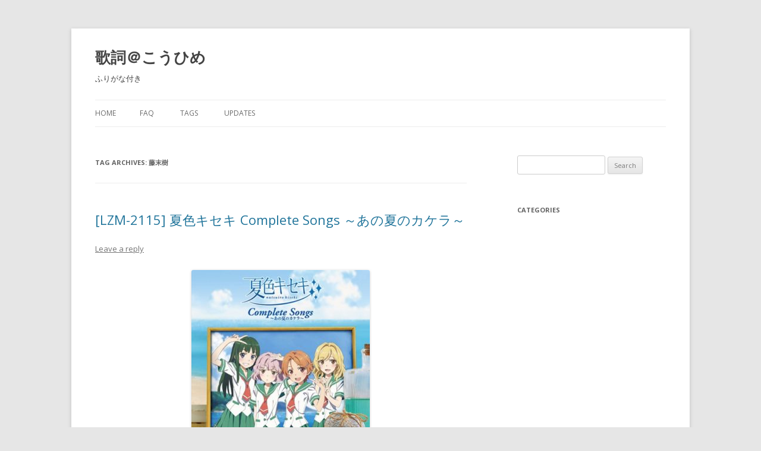

--- FILE ---
content_type: text/html; charset=UTF-8
request_url: https://kashi.kouhi.me/tag/%E8%97%A4%E6%9C%AB%E6%A8%B9/
body_size: 6359
content:
<!DOCTYPE html>
<!--[if IE 7]>
<html class="ie ie7" lang="en-US">
<![endif]-->
<!--[if IE 8]>
<html class="ie ie8" lang="en-US">
<![endif]-->
<!--[if !(IE 7) & !(IE 8)]><!-->
<html lang="en-US">
<!--<![endif]-->
<head>
<meta charset="UTF-8" />
<meta name="viewport" content="width=device-width" />
<title>藤末樹 | 歌詞＠こうひめ</title>
<link rel="profile" href="http://gmpg.org/xfn/11" />
<link rel="pingback" href="https://kashi.kouhi.me/xmlrpc.php" />
<!--[if lt IE 9]>
<script src="https://kashi.kouhi.me/wp-content/themes/twentytwelve/js/html5.js" type="text/javascript"></script>
<![endif]-->
<meta name='robots' content='max-image-preview:large' />
<link rel='dns-prefetch' href='//fonts.googleapis.com' />
<link rel='dns-prefetch' href='//s.w.org' />
<link rel="alternate" type="application/rss+xml" title="歌詞＠こうひめ &raquo; Feed" href="https://kashi.kouhi.me/feed/" />
<link rel="alternate" type="application/rss+xml" title="歌詞＠こうひめ &raquo; Comments Feed" href="https://kashi.kouhi.me/comments/feed/" />
<link rel="alternate" type="application/rss+xml" title="歌詞＠こうひめ &raquo; 藤末樹 Tag Feed" href="https://kashi.kouhi.me/tag/%e8%97%a4%e6%9c%ab%e6%a8%b9/feed/" />
		<script type="text/javascript">
			window._wpemojiSettings = {"baseUrl":"https:\/\/s.w.org\/images\/core\/emoji\/13.1.0\/72x72\/","ext":".png","svgUrl":"https:\/\/s.w.org\/images\/core\/emoji\/13.1.0\/svg\/","svgExt":".svg","source":{"concatemoji":"https:\/\/kashi.kouhi.me\/wp-includes\/js\/wp-emoji-release.min.js?ver=5.8.12"}};
			!function(e,a,t){var n,r,o,i=a.createElement("canvas"),p=i.getContext&&i.getContext("2d");function s(e,t){var a=String.fromCharCode;p.clearRect(0,0,i.width,i.height),p.fillText(a.apply(this,e),0,0);e=i.toDataURL();return p.clearRect(0,0,i.width,i.height),p.fillText(a.apply(this,t),0,0),e===i.toDataURL()}function c(e){var t=a.createElement("script");t.src=e,t.defer=t.type="text/javascript",a.getElementsByTagName("head")[0].appendChild(t)}for(o=Array("flag","emoji"),t.supports={everything:!0,everythingExceptFlag:!0},r=0;r<o.length;r++)t.supports[o[r]]=function(e){if(!p||!p.fillText)return!1;switch(p.textBaseline="top",p.font="600 32px Arial",e){case"flag":return s([127987,65039,8205,9895,65039],[127987,65039,8203,9895,65039])?!1:!s([55356,56826,55356,56819],[55356,56826,8203,55356,56819])&&!s([55356,57332,56128,56423,56128,56418,56128,56421,56128,56430,56128,56423,56128,56447],[55356,57332,8203,56128,56423,8203,56128,56418,8203,56128,56421,8203,56128,56430,8203,56128,56423,8203,56128,56447]);case"emoji":return!s([10084,65039,8205,55357,56613],[10084,65039,8203,55357,56613])}return!1}(o[r]),t.supports.everything=t.supports.everything&&t.supports[o[r]],"flag"!==o[r]&&(t.supports.everythingExceptFlag=t.supports.everythingExceptFlag&&t.supports[o[r]]);t.supports.everythingExceptFlag=t.supports.everythingExceptFlag&&!t.supports.flag,t.DOMReady=!1,t.readyCallback=function(){t.DOMReady=!0},t.supports.everything||(n=function(){t.readyCallback()},a.addEventListener?(a.addEventListener("DOMContentLoaded",n,!1),e.addEventListener("load",n,!1)):(e.attachEvent("onload",n),a.attachEvent("onreadystatechange",function(){"complete"===a.readyState&&t.readyCallback()})),(n=t.source||{}).concatemoji?c(n.concatemoji):n.wpemoji&&n.twemoji&&(c(n.twemoji),c(n.wpemoji)))}(window,document,window._wpemojiSettings);
		</script>
		<style type="text/css">
img.wp-smiley,
img.emoji {
	display: inline !important;
	border: none !important;
	box-shadow: none !important;
	height: 1em !important;
	width: 1em !important;
	margin: 0 .07em !important;
	vertical-align: -0.1em !important;
	background: none !important;
	padding: 0 !important;
}
</style>
	<link rel='stylesheet' id='wp-block-library-css'  href='https://kashi.kouhi.me/wp-includes/css/dist/block-library/style.min.css?ver=5.8.12' type='text/css' media='all' />
<link rel='stylesheet' id='twentytwelve-fonts-css'  href='https://fonts.googleapis.com/css?family=Open+Sans:400italic,700italic,400,700&#038;subset=latin,latin-ext' type='text/css' media='all' />
<link rel='stylesheet' id='twentytwelve-style-css'  href='https://kashi.kouhi.me/wp-content/themes/twentytwelve/style.css?ver=5.8.12' type='text/css' media='all' />
<!--[if lt IE 9]>
<link rel='stylesheet' id='twentytwelve-ie-css'  href='https://kashi.kouhi.me/wp-content/themes/twentytwelve/css/ie.css?ver=20121010' type='text/css' media='all' />
<![endif]-->
<script type='text/javascript' src='https://kashi.kouhi.me/wp-includes/js/jquery/jquery.min.js?ver=3.6.0' id='jquery-core-js'></script>
<script type='text/javascript' src='https://kashi.kouhi.me/wp-includes/js/jquery/jquery-migrate.min.js?ver=3.3.2' id='jquery-migrate-js'></script>
<link rel="https://api.w.org/" href="https://kashi.kouhi.me/wp-json/" /><link rel="alternate" type="application/json" href="https://kashi.kouhi.me/wp-json/wp/v2/tags/691" /><link rel="EditURI" type="application/rsd+xml" title="RSD" href="https://kashi.kouhi.me/xmlrpc.php?rsd" />
<link rel="wlwmanifest" type="application/wlwmanifest+xml" href="https://kashi.kouhi.me/wp-includes/wlwmanifest.xml" /> 
<meta name="generator" content="WordPress 5.8.12" />
<!-- Favicon Rotator -->
<link rel="shortcut icon" href="https://kashi.kouhi.me/wp-content/uploads/ranka-16x16.png" />
<!-- End Favicon Rotator -->
	<style type="text/css" id="twentytwelve-header-css">
			.site-header h1 a,
		.site-header h2 {
			color: #444;
		}
		</style>
	
<!-- Jetpack Open Graph Tags -->
<meta property="og:type" content="website" />
<meta property="og:title" content="藤末樹 &#8211; 歌詞＠こうひめ" />
<meta property="og:url" content="https://kashi.kouhi.me/tag/%e8%97%a4%e6%9c%ab%e6%a8%b9/" />
<meta property="og:site_name" content="歌詞＠こうひめ" />
<meta property="og:image" content="https://s0.wp.com/i/blank.jpg" />
<meta property="og:locale" content="en_US" />

<!-- End Jetpack Open Graph Tags -->
</head>

<body class="archive tag tag-691 custom-font-enabled single-author">
<div id="page" class="hfeed site">
	<header id="masthead" class="site-header" role="banner">
		<hgroup>
			<h1 class="site-title"><a href="https://kashi.kouhi.me/" title="歌詞＠こうひめ" rel="home">歌詞＠こうひめ</a></h1>
			<h2 class="site-description">ふりがな付き</h2>
		</hgroup>

		<nav id="site-navigation" class="main-navigation" role="navigation">
			<button class="menu-toggle">Menu</button>
			<a class="assistive-text" href="#content" title="Skip to content">Skip to content</a>
			<div class="nav-menu"><ul>
<li ><a href="https://kashi.kouhi.me/">Home</a></li><li class="page_item page-item-85"><a href="https://kashi.kouhi.me/faq/">FAQ</a></li>
<li class="page_item page-item-126"><a href="https://kashi.kouhi.me/tags/">Tags</a></li>
<li class="page_item page-item-7 current_page_parent"><a href="https://kashi.kouhi.me/updates/">Updates</a></li>
</ul></div>
		</nav><!-- #site-navigation -->

			</header><!-- #masthead -->

	<div id="main" class="wrapper">
	<section id="primary" class="site-content">
		<div id="content" role="main">

					<header class="archive-header">
				<h1 class="archive-title">Tag Archives: <span>藤末樹</span></h1>

						</header><!-- .archive-header -->

			
	<article id="post-1945" class="post-1945 post type-post status-publish format-standard hentry category--anime tag-aizawa-natsumi tag-akimoto-yasushi tag-enami-tetsushi tag-fujisue-miki tag-hanaki-yuka tag-hata-aki tag-itou-masumi tag-kikuya-tomoki tag-kodama-saori tag-kotobuki-minako tag-kurosu-katsuhiko tag-machida-norihiko tag-masuda-takeshi tag-matsumoto-takashi tag-mizukoshi-saki tag-natsuiro-kiseki tag-nijine tag-rino tag-sphere tag-takagaki-ayahi tag-takahashi-ken tag-tamaki-rinko tag-tarao-bannai tag-tomatsu-haruka tag-toyosaki-aki tag-yamaguchi-masaya tag-yoshida-takurou tag-349 tag-1709 tag-1806 tag-1818 tag-683 tag-1753 tag-1816 tag-1711 tag-1822 tag-1713 tag-368 tag-1810 tag-792 tag-1814 tag-1755 tag-465 tag-1536 tag-1812 tag-1320 tag-691 tag-1721 tag-1312 tag-1808 tag-201 tag-1820 tag-586">
				<header class="entry-header">
			
						<h1 class="entry-title">
				<a href="https://kashi.kouhi.me/lzm-2115-natsuiro-kiseki-complete-songs-ano-natsu-no-kakera/" rel="bookmark">[LZM-2115] 夏色キセキ Complete Songs ～あの夏のカケラ～</a>
			</h1>
										<div class="comments-link">
					<a href="https://kashi.kouhi.me/lzm-2115-natsuiro-kiseki-complete-songs-ano-natsu-no-kakera/#respond"><span class="leave-reply">Leave a reply</span></a>				</div><!-- .comments-link -->
					</header><!-- .entry-header -->

				<div class="entry-content">
			<p><a href="http://kashi.kouhi.me/wp-content/uploads/lzm2115_cover.jpg"><img loading="lazy" class="aligncenter size-medium wp-image-1946" src="http://kashi.kouhi.me/wp-content/uploads/lzm2115_cover-300x300.jpg" alt="" width="300" height="300" srcset="https://kashi.kouhi.me/wp-content/uploads/lzm2115_cover-300x300.jpg 300w, https://kashi.kouhi.me/wp-content/uploads/lzm2115_cover-150x150.jpg 150w, https://kashi.kouhi.me/wp-content/uploads/lzm2115_cover.jpg 500w" sizes="(max-width: 300px) 100vw, 300px" /></a><strong>Track List</strong><br />
01. <a href="http://kashi.kouhi.me/lzm-2115-natsuiro-kiseki-complete-songs-ano-natsu-no-kakera/#yasashisa">優しさに包まれるように</a> <small>(イメージソング)</small><br />
02. <a href="http://kashi.kouhi.me/lzm-2115-natsuiro-kiseki-complete-songs-ano-natsu-no-kakera/#non">Non stop road</a> <small>(OPテーマ)</small><br />
03. <a href="http://kashi.kouhi.me/lzm-2115-natsuiro-kiseki-complete-songs-ano-natsu-no-kakera/#yumeiro">夢色グラフティ</a> <small>(挿入歌)</small><br />
04. <a href="http://kashi.kouhi.me/lzm-2115-natsuiro-kiseki-complete-songs-ano-natsu-no-kakera/#aozora">青空と自転車</a><br />
05. <a href="http://kashi.kouhi.me/lzm-2115-natsuiro-kiseki-complete-songs-ano-natsu-no-kakera/#hatsu">初想いDAY</a> <small>(挿入歌)</small><br />
06. <a href="http://kashi.kouhi.me/lzm-2115-natsuiro-kiseki-complete-songs-ano-natsu-no-kakera/#soratobu">空飛ぶクジラ</a> <small>(挿入歌)</small><br />
07. <a href="http://kashi.kouhi.me/lzm-2115-natsuiro-kiseki-complete-songs-ano-natsu-no-kakera/#super">Super Diamond Girl</a><br />
08. <a href="http://kashi.kouhi.me/lzm-2115-natsuiro-kiseki-complete-songs-ano-natsu-no-kakera/#minami">南風ドラマチック</a> <small>(ED挿入歌)</small><br />
09. <a href="http://kashi.kouhi.me/lzm-2115-natsuiro-kiseki-complete-songs-ano-natsu-no-kakera/#natsuyasumi">夏休み</a> <small>(挿入歌)</small><br />
10. <a href="http://kashi.kouhi.me/lzm-2115-natsuiro-kiseki-complete-songs-ano-natsu-no-kakera/#natsu">夏を越えてキミと</a> <small>(挿入歌)</small><br />
11. <a href="http://kashi.kouhi.me/lzm-2115-natsuiro-kiseki-complete-songs-ano-natsu-no-kakera/#sora">空は晴れてく</a><br />
12. <a href="http://kashi.kouhi.me/lzm-2115-natsuiro-kiseki-complete-songs-ano-natsu-no-kakera/#owaranai">夏休みは終わらない</a> <small>(挿入歌)</small><br />
13. <a href="http://kashi.kouhi.me/lzm-2115-natsuiro-kiseki-complete-songs-ano-natsu-no-kakera/#ashita">明日への帰り道</a> <small>(EDテーマ)</small><br />
<strong>Bonus Tracks</strong><br />
14. <a href="http://kashi.kouhi.me/lzm-2115-natsuiro-kiseki-complete-songs-ano-natsu-no-kakera/#super">Super Diamond Girl (フォーシーズン)</a><br />
15. <a href="http://kashi.kouhi.me/lzm-2115-natsuiro-kiseki-complete-songs-ano-natsu-no-kakera/#minami">南風ドラマチック (フォーシーズン)</a></p>
<p>Performed by スフィア:<br />
寿美菜子<br />
高垣彩陽<br />
戸松遥<br />
豊崎愛生<br />
 <a href="https://kashi.kouhi.me/lzm-2115-natsuiro-kiseki-complete-songs-ano-natsu-no-kakera/#more-1945" class="more-link">Continue reading <span class="meta-nav">&rarr;</span></a></p>
					</div><!-- .entry-content -->
		
		<footer class="entry-meta">
			This entry was posted in <a href="https://kashi.kouhi.me/category/%e3%82%a2%e3%83%8b%e3%82%bd%e3%83%b3-anime/" rel="category tag">アニソン Anime</a> and tagged <a href="https://kashi.kouhi.me/tag/aizawa-natsumi/" rel="tag">Aizawa Natsumi</a>, <a href="https://kashi.kouhi.me/tag/akimoto-yasushi/" rel="tag">Akimoto Yasushi</a>, <a href="https://kashi.kouhi.me/tag/enami-tetsushi/" rel="tag">Enami Tetsushi</a>, <a href="https://kashi.kouhi.me/tag/fujisue-miki/" rel="tag">Fujisue Miki</a>, <a href="https://kashi.kouhi.me/tag/hanaki-yuka/" rel="tag">Hanaki Yuka</a>, <a href="https://kashi.kouhi.me/tag/hata-aki/" rel="tag">Hata Aki</a>, <a href="https://kashi.kouhi.me/tag/itou-masumi/" rel="tag">Itou Masumi</a>, <a href="https://kashi.kouhi.me/tag/kikuya-tomoki/" rel="tag">Kikuya Tomoki</a>, <a href="https://kashi.kouhi.me/tag/kodama-saori/" rel="tag">Kodama Saori</a>, <a href="https://kashi.kouhi.me/tag/kotobuki-minako/" rel="tag">Kotobuki Minako</a>, <a href="https://kashi.kouhi.me/tag/kurosu-katsuhiko/" rel="tag">Kurosu Katsuhiko</a>, <a href="https://kashi.kouhi.me/tag/machida-norihiko/" rel="tag">Machida Norihiko</a>, <a href="https://kashi.kouhi.me/tag/masuda-takeshi/" rel="tag">Masuda Takeshi</a>, <a href="https://kashi.kouhi.me/tag/matsumoto-takashi/" rel="tag">Matsumoto Takashi</a>, <a href="https://kashi.kouhi.me/tag/mizukoshi-saki/" rel="tag">Mizukoshi Saki</a>, <a href="https://kashi.kouhi.me/tag/natsuiro-kiseki/" rel="tag">Natsuiro Kiseki</a>, <a href="https://kashi.kouhi.me/tag/nijine/" rel="tag">Nijine</a>, <a href="https://kashi.kouhi.me/tag/rino/" rel="tag">rino</a>, <a href="https://kashi.kouhi.me/tag/sphere/" rel="tag">Sphere</a>, <a href="https://kashi.kouhi.me/tag/takagaki-ayahi/" rel="tag">Takagaki Ayahi</a>, <a href="https://kashi.kouhi.me/tag/takahashi-ken/" rel="tag">Takahashi Ken</a>, <a href="https://kashi.kouhi.me/tag/tamaki-rinko/" rel="tag">Tamaki Rinko</a>, <a href="https://kashi.kouhi.me/tag/tarao-bannai/" rel="tag">Tarao Bannai</a>, <a href="https://kashi.kouhi.me/tag/tomatsu-haruka/" rel="tag">Tomatsu Haruka</a>, <a href="https://kashi.kouhi.me/tag/toyosaki-aki/" rel="tag">Toyosaki Aki</a>, <a href="https://kashi.kouhi.me/tag/yamaguchi-masaya/" rel="tag">Yamaguchi Masaya</a>, <a href="https://kashi.kouhi.me/tag/yoshida-takurou/" rel="tag">Yoshida Takurou</a>, <a href="https://kashi.kouhi.me/tag/%e3%81%93%e3%81%a0%e3%81%be%e3%81%95%e3%81%8a%e3%82%8a/" rel="tag">こだまさおり</a>, <a href="https://kashi.kouhi.me/tag/%e3%82%b9%e3%83%95%e3%82%a3%e3%82%a2/" rel="tag">スフィア</a>, <a href="https://kashi.kouhi.me/tag/%e4%bc%8a%e8%97%a4%e7%9c%9f%e6%be%84/" rel="tag">伊藤真澄</a>, <a href="https://kashi.kouhi.me/tag/%e5%90%89%e7%94%b0%e6%8b%93%e9%83%8e/" rel="tag">吉田拓郎</a>, <a href="https://kashi.kouhi.me/tag/%e5%a2%97%e7%94%b0%e6%ad%a6%e5%8f%b2/" rel="tag">増田武史</a>, <a href="https://kashi.kouhi.me/tag/%e5%a4%8f%e8%89%b2%e3%82%ad%e3%82%bb%e3%82%ad/" rel="tag">夏色キセキ</a>, <a href="https://kashi.kouhi.me/tag/%e5%a4%9a%e7%be%85%e5%b0%be%e4%bc%b4%e5%86%85/" rel="tag">多羅尾伴内</a>, <a href="https://kashi.kouhi.me/tag/%e5%af%bf%e7%be%8e%e8%8f%9c%e5%ad%90/" rel="tag">寿美菜子</a>, <a href="https://kashi.kouhi.me/tag/%e5%b1%b1%e5%8f%a3%e9%9b%85%e4%b9%9f/" rel="tag">山口雅也</a>, <a href="https://kashi.kouhi.me/tag/%e6%88%b8%e6%9d%be%e9%81%a5/" rel="tag">戸松遥</a>, <a href="https://kashi.kouhi.me/tag/%e6%9d%be%e6%9c%ac%e9%9a%86/" rel="tag">松本隆</a>, <a href="https://kashi.kouhi.me/tag/%e6%b0%b4%e8%b6%8a%e7%b4%97%e5%ad%a3/" rel="tag">水越紗季</a>, <a href="https://kashi.kouhi.me/tag/%e6%b1%9f%e4%b8%a6%e5%93%b2%e5%bf%97/" rel="tag">江並哲志</a>, <a href="https://kashi.kouhi.me/tag/%e7%92%b0%e5%87%9b%e5%ad%90/" rel="tag">環凛子</a>, <a href="https://kashi.kouhi.me/tag/%e7%94%ba%e7%94%b0%e7%b4%80%e5%bd%a6/" rel="tag">町田紀彦</a>, <a href="https://kashi.kouhi.me/tag/%e7%95%91%e4%ba%9c%e8%b2%b4/" rel="tag">畑亜貴</a>, <a href="https://kashi.kouhi.me/tag/%e7%a7%8b%e5%85%83%e5%ba%b7/" rel="tag">秋元康</a>, <a href="https://kashi.kouhi.me/tag/%e8%8a%b1%e6%9c%a8%e5%84%aa%e9%a6%99/" rel="tag">花木優香</a>, <a href="https://kashi.kouhi.me/tag/%e8%8f%8a%e8%b0%b7%e7%9f%a5%e6%a8%b9/" rel="tag">菊谷知樹</a>, <a href="https://kashi.kouhi.me/tag/%e8%97%a4%e6%9c%ab%e6%a8%b9/" rel="tag">藤末樹</a>, <a href="https://kashi.kouhi.me/tag/%e8%99%b9%e9%9f%b3/" rel="tag">虹音</a>, <a href="https://kashi.kouhi.me/tag/%e8%b1%8a%e5%b4%8e%e6%84%9b%e7%94%9f/" rel="tag">豊崎愛生</a>, <a href="https://kashi.kouhi.me/tag/%e9%80%a2%e6%b2%a2%e5%a4%8f%e6%b5%b7/" rel="tag">逢沢夏海</a>, <a href="https://kashi.kouhi.me/tag/%e9%ab%98%e5%9e%a3%e5%bd%a9%e9%99%bd/" rel="tag">高垣彩陽</a>, <a href="https://kashi.kouhi.me/tag/%e9%ab%98%e6%a9%8b%e7%a0%94/" rel="tag">高橋研</a>, <a href="https://kashi.kouhi.me/tag/%e9%bb%92%e9%a0%88%e5%85%8b%e5%bd%a6/" rel="tag">黒須克彦</a> on <a href="https://kashi.kouhi.me/lzm-2115-natsuiro-kiseki-complete-songs-ano-natsu-no-kakera/" title="3:51 PM" rel="bookmark"><time class="entry-date" datetime="2016-08-06T15:51:05-05:00">August 6, 2016</time></a><span class="by-author"> by <span class="author vcard"><a class="url fn n" href="https://kashi.kouhi.me/author/shini/" title="View all posts by Shini" rel="author">Shini</a></span></span>.								</footer><!-- .entry-meta -->
	</article><!-- #post -->

	<article id="post-932" class="post-932 post type-post status-publish format-standard hentry category--other tag-fujisue-miki tag-hata-aki tag-koizumi-hanayo tag-kousaka-honoka tag-kubo-yurika tag-love-live-school-idol-project tag-matsuzaka-kouji tag-minami-kotori tag-nitta-emi tag-printemps tag-uchida-aya tag-yamaguchi-akihiko tag-s tag-school-idol-project tag-678 tag-624 tag-622 tag-641 tag-656 tag-618 tag-693 tag-465 tag-691 tag-616">
				<header class="entry-header">
			
						<h1 class="entry-title">
				<a href="https://kashi.kouhi.me/lacm-4812-printemps-love-marginal/" rel="bookmark">[LACM-4812] Printemps &#8211; Love marginal</a>
			</h1>
										<div class="comments-link">
					<a href="https://kashi.kouhi.me/lacm-4812-printemps-love-marginal/#respond"><span class="leave-reply">Leave a reply</span></a>				</div><!-- .comments-link -->
					</header><!-- .entry-header -->

				<div class="entry-content">
			<p><a href="http://kashi.kouhi.me/wp-content/uploads/lacm4812_cover.jpg"><img loading="lazy" src="http://kashi.kouhi.me/wp-content/uploads/lacm4812_cover-300x300.jpg" alt="LACM-4812" width="300" height="300" class="aligncenter size-medium wp-image-933" srcset="https://kashi.kouhi.me/wp-content/uploads/lacm4812_cover-300x300.jpg 300w, https://kashi.kouhi.me/wp-content/uploads/lacm4812_cover-150x150.jpg 150w, https://kashi.kouhi.me/wp-content/uploads/lacm4812_cover-624x624.jpg 624w, https://kashi.kouhi.me/wp-content/uploads/lacm4812_cover.jpg 640w" sizes="(max-width: 300px) 100vw, 300px" /></a><strong>Track List</strong><br />
01. <a href="http://kashi.kouhi.me/lacm-4812-printemps-love-marginal/#love">Love marginal</a><br />
02. <a href="http://kashi.kouhi.me/lacm-4812-printemps-love-marginal/#sweet">sweet&amp;sweet holiday</a><br />
03. Love Marginal <small>[Off Vocal]</small><br />
04. sweet&amp;sweet holiday <small>[Off Vocal]</small><br />
05. やりたい握手会！<br />
 <a href="https://kashi.kouhi.me/lacm-4812-printemps-love-marginal/#more-932" class="more-link">Continue reading <span class="meta-nav">&rarr;</span></a></p>
					</div><!-- .entry-content -->
		
		<footer class="entry-meta">
			This entry was posted in <a href="https://kashi.kouhi.me/category/%e3%81%9d%e3%81%ae%e4%bb%96-other/" rel="category tag">その他 Other</a> and tagged <a href="https://kashi.kouhi.me/tag/fujisue-miki/" rel="tag">Fujisue Miki</a>, <a href="https://kashi.kouhi.me/tag/hata-aki/" rel="tag">Hata Aki</a>, <a href="https://kashi.kouhi.me/tag/koizumi-hanayo/" rel="tag">Koizumi Hanayo</a>, <a href="https://kashi.kouhi.me/tag/kousaka-honoka/" rel="tag">Kousaka Honoka</a>, <a href="https://kashi.kouhi.me/tag/kubo-yurika/" rel="tag">Kubo Yurika</a>, <a href="https://kashi.kouhi.me/tag/love-live-school-idol-project/" rel="tag">Love Live! School idol project</a>, <a href="https://kashi.kouhi.me/tag/matsuzaka-kouji/" rel="tag">Matsuzaka Kouji</a>, <a href="https://kashi.kouhi.me/tag/minami-kotori/" rel="tag">Minami Kotori</a>, <a href="https://kashi.kouhi.me/tag/nitta-emi/" rel="tag">Nitta Emi</a>, <a href="https://kashi.kouhi.me/tag/printemps/" rel="tag">Printemps</a>, <a href="https://kashi.kouhi.me/tag/uchida-aya/" rel="tag">Uchida Aya</a>, <a href="https://kashi.kouhi.me/tag/yamaguchi-akihiko/" rel="tag">Yamaguchi Akihiko</a>, <a href="https://kashi.kouhi.me/tag/%ce%bcs/" rel="tag">μ's</a>, <a href="https://kashi.kouhi.me/tag/%e3%83%a9%e3%83%96%e3%83%a9%e3%82%a4%e3%83%96%ef%bc%81school-idol-project/" rel="tag">ラブライブ！School idol project</a>, <a href="https://kashi.kouhi.me/tag/%e4%b9%85%e4%bf%9d%e3%83%a6%e3%83%aa%e3%82%ab/" rel="tag">久保ユリカ</a>, <a href="https://kashi.kouhi.me/tag/%e5%86%85%e7%94%b0%e5%bd%a9/" rel="tag">内田彩</a>, <a href="https://kashi.kouhi.me/tag/%e5%8d%97%e3%81%93%e3%81%a8%e3%82%8a/" rel="tag">南ことり</a>, <a href="https://kashi.kouhi.me/tag/%e5%b0%8f%e6%b3%89%e8%8a%b1%e9%99%bd/" rel="tag">小泉花陽</a>, <a href="https://kashi.kouhi.me/tag/%e5%b1%b1%e5%8f%a3%e6%9c%97%e5%bd%a6/" rel="tag">山口朗彦</a>, <a href="https://kashi.kouhi.me/tag/%e6%96%b0%e7%94%b0%e6%81%b5%e6%b5%b7/" rel="tag">新田恵海</a>, <a href="https://kashi.kouhi.me/tag/%e6%9d%be%e5%9d%82%e5%ba%b7%e5%8f%b8/" rel="tag">松坂康司</a>, <a href="https://kashi.kouhi.me/tag/%e7%95%91%e4%ba%9c%e8%b2%b4/" rel="tag">畑亜貴</a>, <a href="https://kashi.kouhi.me/tag/%e8%97%a4%e6%9c%ab%e6%a8%b9/" rel="tag">藤末樹</a>, <a href="https://kashi.kouhi.me/tag/%e9%ab%98%e5%9d%82%e7%a9%82%e4%b9%83%e6%9e%9c/" rel="tag">高坂穂乃果</a> on <a href="https://kashi.kouhi.me/lacm-4812-printemps-love-marginal/" title="3:58 PM" rel="bookmark"><time class="entry-date" datetime="2013-07-22T15:58:02-05:00">July 22, 2013</time></a><span class="by-author"> by <span class="author vcard"><a class="url fn n" href="https://kashi.kouhi.me/author/shini/" title="View all posts by Shini" rel="author">Shini</a></span></span>.								</footer><!-- .entry-meta -->
	</article><!-- #post -->

		
		</div><!-- #content -->
	</section><!-- #primary -->


			<div id="secondary" class="widget-area" role="complementary">
			<aside id="search-2" class="widget widget_search"><form role="search" method="get" id="searchform" class="searchform" action="https://kashi.kouhi.me/">
				<div>
					<label class="screen-reader-text" for="s">Search for:</label>
					<input type="text" value="" name="s" id="s" />
					<input type="submit" id="searchsubmit" value="Search" />
				</div>
			</form></aside><aside id="categories-2" class="widget widget_categories"><h3 class="widget-title">Categories</h3>
			<ul>
				